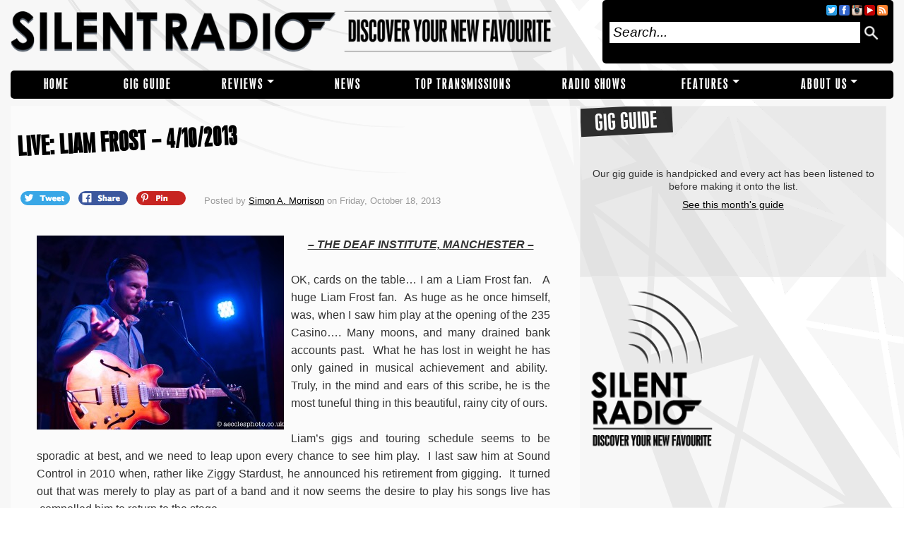

--- FILE ---
content_type: text/html; charset=UTF-8
request_url: https://www.silentradio.co.uk/10/18/live-liam-frost-4102013/
body_size: 10627
content:
<!DOCTYPE html PUBLIC "-//W3C//DTD XHTML 1.0 Transitional//EN" "http://www.w3.org/TR/xhtml1/DTD/xhtml1-transitional.dtd"><html xmlns="http://www.w3.org/1999/xhtml" lang="en-US"><head profile="http://gmpg.org/xfn/11"><link rel='dns-prefetch' href='//cdnjs.cloudflare.com' /><link rel='dns-prefetch' href='//s.w.org' /><link rel="alternate" type="application/rss+xml" title="Silent Radio &raquo; Feed" href="https://www.silentradio.co.uk/feed/" /><link rel="alternate" type="application/rss+xml" title="Silent Radio &raquo; Comments Feed" href="https://www.silentradio.co.uk/comments/feed/" /><link rel="alternate" type="application/rss+xml" title="Silent Radio &raquo; LIVE: LIAM FROST &#8211; 4/10/2013 Comments Feed" href="https://www.silentradio.co.uk/10/18/live-liam-frost-4102013/feed/" /> <script type="text/javascript">/*<![CDATA[*/window._wpemojiSettings={"baseUrl":"https:\/\/s.w.org\/images\/core\/emoji\/2.3\/72x72\/","ext":".png","svgUrl":"https:\/\/s.w.org\/images\/core\/emoji\/2.3\/svg\/","svgExt":".svg","source":{"concatemoji":"https:\/\/www.silentradio.co.uk\/wp-includes\/js\/wp-emoji-release.min.js?ver=4.8"}};!function(a,b,c){function d(a){var b,c,d,e,f=String.fromCharCode;if(!k||!k.fillText)return!1;switch(k.clearRect(0,0,j.width,j.height),k.textBaseline="top",k.font="600 32px Arial",a){case"flag":return k.fillText(f(55356,56826,55356,56819),0,0),b=j.toDataURL(),k.clearRect(0,0,j.width,j.height),k.fillText(f(55356,56826,8203,55356,56819),0,0),c=j.toDataURL(),b===c&&(k.clearRect(0,0,j.width,j.height),k.fillText(f(55356,57332,56128,56423,56128,56418,56128,56421,56128,56430,56128,56423,56128,56447),0,0),b=j.toDataURL(),k.clearRect(0,0,j.width,j.height),k.fillText(f(55356,57332,8203,56128,56423,8203,56128,56418,8203,56128,56421,8203,56128,56430,8203,56128,56423,8203,56128,56447),0,0),c=j.toDataURL(),b!==c);case"emoji4":return k.fillText(f(55358,56794,8205,9794,65039),0,0),d=j.toDataURL(),k.clearRect(0,0,j.width,j.height),k.fillText(f(55358,56794,8203,9794,65039),0,0),e=j.toDataURL(),d!==e}return!1}function e(a){var c=b.createElement("script");c.src=a,c.defer=c.type="text/javascript",b.getElementsByTagName("head")[0].appendChild(c)}var f,g,h,i,j=b.createElement("canvas"),k=j.getContext&&j.getContext("2d");for(i=Array("flag","emoji4"),c.supports={everything:!0,everythingExceptFlag:!0},h=0;h<i.length;h++)c.supports[i[h]]=d(i[h]),c.supports.everything=c.supports.everything&&c.supports[i[h]],"flag"!==i[h]&&(c.supports.everythingExceptFlag=c.supports.everythingExceptFlag&&c.supports[i[h]]);c.supports.everythingExceptFlag=c.supports.everythingExceptFlag&&!c.supports.flag,c.DOMReady=!1,c.readyCallback=function(){c.DOMReady=!0},c.supports.everything||(g=function(){c.readyCallback()},b.addEventListener?(b.addEventListener("DOMContentLoaded",g,!1),a.addEventListener("load",g,!1)):(a.attachEvent("onload",g),b.attachEvent("onreadystatechange",function(){"complete"===b.readyState&&c.readyCallback()})),f=c.source||{},f.concatemoji?e(f.concatemoji):f.wpemoji&&f.twemoji&&(e(f.twemoji),e(f.wpemoji)))}(window,document,window._wpemojiSettings);/*]]>*/</script> <style type="text/css">img.wp-smiley,img.emoji{display:inline !important;border:none !important;box-shadow:none !important;height:1em !important;width:1em !important;margin:0 .07em !important;vertical-align:-0.1em !important;background:none !important;padding:0 !important}</style><link rel='stylesheet' id='theme-style-css'  href='https://www.silentradio.co.uk/wp-content/themes/silent-radio-web-theme/style.css?ver=5' type='text/css' media='all' /> <script type='text/javascript' defer="defer" src='https://www.silentradio.co.uk/wp-content/themes/silent-radio-web-theme/js/min/jquery-1.11.1.min.js?ver=1.11.1'></script> <script type='text/javascript' defer="defer" src='https://www.silentradio.co.uk/wp-content/themes/silent-radio-web-theme/js/min/sr.min.hiu2130.js?ver=4.8'></script> <script type='text/javascript' defer="defer" src='//cdnjs.cloudflare.com/ajax/libs/jquery-scrollTo/1.4.14/jquery.scrollTo.min.js?ver=4.8'></script> <link rel='https://api.w.org/' href='https://www.silentradio.co.uk/wp-json/' /><link rel="EditURI" type="application/rsd+xml" title="RSD" href="https://www.silentradio.co.uk/xmlrpc.php?rsd" /><link rel="wlwmanifest" type="application/wlwmanifest+xml" href="https://www.silentradio.co.uk/wp-includes/wlwmanifest.xml" /><link rel='prev' title='LIVE: EVERYTHING EVERYTHING &#8211; 11/10/2013' href='https://www.silentradio.co.uk/10/17/live-everything-everything-11102013/' /><link rel='next' title='LIVE: DEPTFORD GOTH &#8211; 17/10/2013' href='https://www.silentradio.co.uk/10/19/live-deptford-goth-17102013/' /><meta name="generator" content="WordPress 4.8" /><link rel="canonical" href="https://www.silentradio.co.uk/10/18/live-liam-frost-4102013/" /><link rel='shortlink' href='https://www.silentradio.co.uk/?p=19805' /><link rel="alternate" type="application/json+oembed" href="https://www.silentradio.co.uk/wp-json/oembed/1.0/embed?url=https%3A%2F%2Fwww.silentradio.co.uk%2F10%2F18%2Flive-liam-frost-4102013%2F" /><link rel="alternate" type="text/xml+oembed" href="https://www.silentradio.co.uk/wp-json/oembed/1.0/embed?url=https%3A%2F%2Fwww.silentradio.co.uk%2F10%2F18%2Flive-liam-frost-4102013%2F&#038;format=xml" /> <script type='text/javascript'>var _wpaudio={url:'https://www.silentradio.co.uk/wp-content/plugins/wpaudio-mp3-player',enc:{},convert_mp3_links:false,style:{text_font:'Sans-serif',text_size:'18px',text_weight:'normal',text_letter_spacing:'normal',text_color:'inherit',link_color:'#24f',link_hover_color:'#02f',bar_base_bg:'#eee',bar_load_bg:'#ccc',bar_position_bg:'#46f',sub_color:'#aaa'}};</script> <link rel="amphtml" href="https://www.silentradio.co.uk/10/18/live-liam-frost-4102013/?amp"><meta http-equiv="Content-Type" content="text/html; charset=UTF-8" /><meta name="distribution" content="global" /><meta name="robots" content="follow, all" /><meta name="language" content="en" /><meta name="verify-v1" content="7XvBEj6Tw9dyXjHST/9sgRGxGymxFdHIZsM6Ob/xo5E=" /><meta name="google-site-verification" content="RQ5ndB-L_W4qKgjKPnnHhx9dcQENtsKl4I1NF9VcJGE" /><meta name="viewport" content="width=device-width, initial-scale=1, maximum-scale=1"><meta property="og:site_name" content="Silent Radio" /><meta property="fb:app_id" content="1673042602941109" /><meta name="twitter:site" content="@silent_radio"><meta property="article:publisher" content="https://www.facebook.com/silentradioUK" /><meta name="twitter:card" content="summary_large_image"><meta name="twitter:title" content="LIVE: LIAM FROST &#8211; 4/10/2013"><meta name="twitter:description" content="&#8211; THE DEAF INSTITUTE, MANCHESTER &#8211; OK, cards on the table… I am a Liam Frost fan.   A huge Liam Frost fan.  As huge as he once himself, was, when I saw him play at the opening of the 235 Casino…. Many moons, and many drained bank accounts past.  What he has lost in weight [&hellip;]"><meta name="twitter:image" content="https://www.silentradio.co.uk/wp-content/uploads/2013/10/1384199_10151985152843653_2095554592_n-620x413.jpg"><meta property="og:title" content="LIVE: LIAM FROST &#8211; 4/10/2013" /><meta property="og:url" content="https://www.silentradio.co.uk/10/18/live-liam-frost-4102013/" /><meta property="og:description" content="&#8211; THE DEAF INSTITUTE, MANCHESTER &#8211; OK, cards on the table… I am a Liam Frost fan.   A huge Liam Frost fan.  As huge as he once himself, was, when I saw him play at the opening of the 235 Casino…. Many moons, and many drained bank accounts past.  What he has lost in weight [&hellip;]" /><meta property="og:image" content="https://www.silentradio.co.uk/wp-content/uploads/2013/10/1384199_10151985152843653_2095554592_n.jpg"><meta property="og:type" content="article" /><title>  LIVE: LIAM FROST &#8211; 4/10/2013 : Silent Radio</title><link rel="apple-touch-icon" sizes="57x57" href="/apple-icon-57x57.png"><link rel="apple-touch-icon" sizes="60x60" href="/apple-icon-60x60.png"><link rel="apple-touch-icon" sizes="72x72" href="/apple-icon-72x72.png"><link rel="apple-touch-icon" sizes="76x76" href="/apple-icon-76x76.png"><link rel="apple-touch-icon" sizes="114x114" href="/apple-icon-114x114.png"><link rel="apple-touch-icon" sizes="120x120" href="/apple-icon-120x120.png"><link rel="apple-touch-icon" sizes="144x144" href="/apple-icon-144x144.png"><link rel="apple-touch-icon" sizes="152x152" href="/apple-icon-152x152.png"><link rel="apple-touch-icon" sizes="180x180" href="/apple-icon-180x180.png"><link rel="icon" type="image/png" sizes="192x192"  href="/android-icon-192x192.png"><link rel="icon" type="image/png" sizes="32x32" href="/favicon-32x32.png"><link rel="icon" type="image/png" sizes="96x96" href="/favicon-96x96.png"><link rel="icon" type="image/png" sizes="16x16" href="/favicon-16x16.png"><link rel="manifest" href="/manifest.json"><meta name="msapplication-TileColor" content="#ffffff"><meta name="msapplication-TileImage" content="/ms-icon-144x144.png"><meta name="theme-color" content="#ffffff"><link rel="alternate" type="application/rss+xml" title="Silent Radio RSS Feed" href="https://www.silentradio.co.uk/feed/" /><link rel="alternate" type="application/atom+xml" title="Silent Radio Atom Feed" href="https://www.silentradio.co.uk/feed/atom/" /><link rel="pingback" href="https://www.silentradio.co.uk/xmlrpc.php" /> <script>(function(i,s,o,g,r,a,m){i['GoogleAnalyticsObject']=r;i[r]=i[r]||function(){(i[r].q=i[r].q||[]).push(arguments)},i[r].l=1*new Date();a=s.createElement(o),m=s.getElementsByTagName(o)[0];a.async=1;a.src=g;m.parentNode.insertBefore(a,m)})(window,document,'script','//www.google-analytics.com/analytics.js','ga');ga('create','UA-19678081-3',{'siteSpeedSampleRate':20});ga('send','pageview');</script> </head><body class="post-template-default single single-post postid-19805 single-format-standard"><div id="fb-root"></div><div id="leftBG"><div id="rightBG"><style>.menu li.menu-item-826{width:9.6875%}.menu li.menu-item-4328{width:11.09375%}.menu li.menu-item-829{width:12.5%}.menu li.menu-item-33343{width:9.6875%}.menu li.menu-item-41729{width:16.71875%}.menu li.menu-item-21317{width:13.203125%}.menu li.menu-item-827{width:13.90625%}.menu li.menu-item-838{width:13.203125%}</style><div class="menu-main-menu-container"><ul id="menu-main-menu" class="side-navigation"><li id="menu-item-826" class="menu-item menu-item-type-custom menu-item-object-custom menu-item-home menu-item-826"><a href="https://www.silentradio.co.uk">Home</a></li><li id="menu-item-4328" class="menu-item menu-item-type-taxonomy menu-item-object-category menu-item-4328"><a href="https://www.silentradio.co.uk/category/gig-guide/">Gig Guide</a></li><li id="menu-item-829" class="menu-item menu-item-type-taxonomy menu-item-object-category current-post-ancestor current-menu-parent current-post-parent menu-item-has-children menu-item-829"><a href="https://www.silentradio.co.uk/category/reviews/">REVIEWS</a><ul class="sub-menu"><li id="menu-item-830" class="menu-item menu-item-type-taxonomy menu-item-object-category current-post-ancestor current-menu-parent current-post-parent menu-item-830"><a href="https://www.silentradio.co.uk/category/reviews/live-reviews/">Live</a></li><li id="menu-item-1693" class="menu-item menu-item-type-taxonomy menu-item-object-category menu-item-1693"><a href="https://www.silentradio.co.uk/category/reviews/ep-reviews/">EPs</a></li><li id="menu-item-832" class="menu-item menu-item-type-taxonomy menu-item-object-category menu-item-832"><a href="https://www.silentradio.co.uk/category/reviews/album-reviews/">Albums</a></li><li id="menu-item-831" class="menu-item menu-item-type-taxonomy menu-item-object-category menu-item-831"><a href="https://www.silentradio.co.uk/category/reviews/single-reviews/">Singles</a></li></ul></li><li id="menu-item-33343" class="menu-item menu-item-type-taxonomy menu-item-object-category menu-item-33343"><a href="https://www.silentradio.co.uk/category/news/">NEWS</a></li><li id="menu-item-41729" class="menu-item menu-item-type-post_type menu-item-object-page menu-item-41729"><a href="https://www.silentradio.co.uk/top-transmissions/">TOP TRANSMISSIONS</a></li><li id="menu-item-21317" class="menu-item menu-item-type-post_type menu-item-object-page menu-item-21317"><a href="https://www.silentradio.co.uk/radio-show/">RADIO SHOWS</a></li><li id="menu-item-827" class="menu-item menu-item-type-taxonomy menu-item-object-category menu-item-has-children menu-item-827"><a href="https://www.silentradio.co.uk/category/featured/">Features</a><ul class="sub-menu"><li id="menu-item-835" class="menu-item menu-item-type-taxonomy menu-item-object-category menu-item-835"><a href="https://www.silentradio.co.uk/category/features/interviews/">Interviews</a></li><li id="menu-item-833" class="menu-item menu-item-type-taxonomy menu-item-object-category menu-item-833"><a href="https://www.silentradio.co.uk/category/features/who-are-ya/">Who Are Ya?</a></li><li id="menu-item-42073" class="menu-item menu-item-type-taxonomy menu-item-object-category menu-item-42073"><a href="https://www.silentradio.co.uk/category/features/rig-stars/">Rig Stars</a></li><li id="menu-item-31995" class="menu-item menu-item-type-post_type menu-item-object-page menu-item-31995"><a href="https://www.silentradio.co.uk/silent-sessions/">Silent Sessions</a></li><li id="menu-item-24760" class="menu-item menu-item-type-taxonomy menu-item-object-category menu-item-24760"><a href="https://www.silentradio.co.uk/category/features/versions/">Versions</a></li><li id="menu-item-20170" class="menu-item menu-item-type-taxonomy menu-item-object-category menu-item-20170"><a href="https://www.silentradio.co.uk/category/features/the-wave/">The Wave</a></li><li id="menu-item-834" class="menu-item menu-item-type-taxonomy menu-item-object-category menu-item-834"><a href="https://www.silentradio.co.uk/category/features/competitions/">Competitions</a></li><li id="menu-item-26368" class="menu-item menu-item-type-post_type menu-item-object-page menu-item-26368"><a href="https://www.silentradio.co.uk/diy-narratives/">DIY Narratives</a></li></ul></li><li id="menu-item-838" class="menu-item menu-item-type-post_type menu-item-object-page menu-item-has-children menu-item-838"><a href="https://www.silentradio.co.uk/about/">About Us</a><ul class="sub-menu"><li id="menu-item-37117" class="menu-item menu-item-type-custom menu-item-object-custom menu-item-37117"><a href="https://www.silentradio.co.uk/?page_id=2">Our Manifesto</a></li><li id="menu-item-37118" class="menu-item menu-item-type-custom menu-item-object-custom menu-item-37118"><a href="https://www.silentradio.co.uk/about/contributors/">Contributors</a></li><li id="menu-item-37119" class="menu-item menu-item-type-custom menu-item-object-custom menu-item-37119"><a href="https://www.silentradio.co.uk/about/contact-music-submissions/">Contact / Music Submissions</a></li><li id="menu-item-37120" class="menu-item menu-item-type-custom menu-item-object-custom menu-item-37120"><a href="https://www.silentradio.co.uk/about/get-involved/">Get Involved</a></li><li id="menu-item-32321" class="menu-item menu-item-type-post_type menu-item-object-page menu-item-32321"><a href="https://www.silentradio.co.uk/email-club/">Email Club</a></li></ul></li></ul></div> <input type="checkbox" id="nav-trigger" class="nav-trigger" /> <label for="nav-trigger"></label><div id="wrap"><div id="inner-wrap"><div id="header"> <a id="headerlink" href="https://www.silentradio.co.uk/" title="Home"></a><div class="headerleft"><p id="title"><a href="https://www.silentradio.co.uk/" title="Home">Silent Radio</a></p></div><div class="headerright"><div id="navicons"> <a href="/feed/rss/" target="_blank" class="navicon rss-icon"></a>                    <a href="https://www.youtube.com/playlist?list=PL4P84DHig8PbcopO1zs0VrSSubV4kNCxP" target="_blank" class="navicon youtube-icon"></a> <a href="https://instagram.com/silent_radio_" target="_blank" class="navicon instagram-icon"></a>                    <a href="https://facebook.com/silentradioUK" target="_blank" class="navicon facebook-icon"></a>                    <a href="https://twitter.com/silent_radio" target="_blank" class="navicon twitter-icon"></a></div><form id="searchformheader" method="get" action="/index.php"> <input type="text" value="Search..." name="s" id="searchbox" onfocus="if (this.value == 'Search...') {this.value = '';}" onblur="if (this.value == '') {this.value = 'Search...';}" /> <input type="hidden" id="searchbutton" value="Go" /> <img class="search-icon" src="https://www.silentradio.co.uk/wp-content/themes/silent-radio-web-theme/images/search.png" onclick="$('#searchformheader').submit()" /></form></div></div><div id="navbar"><style>.menu li.menu-item-826{width:9.6875%}.menu li.menu-item-4328{width:11.09375%}.menu li.menu-item-829{width:12.5%}.menu li.menu-item-33343{width:9.6875%}.menu li.menu-item-41729{width:16.71875%}.menu li.menu-item-21317{width:13.203125%}.menu li.menu-item-827{width:13.90625%}.menu li.menu-item-838{width:13.203125%}</style><div class="menu"><ul id="menu-main-menu-1" class="menu"><li class="menu-item menu-item-type-custom menu-item-object-custom menu-item-home menu-item-826"><a href="https://www.silentradio.co.uk">Home</a></li><li class="menu-item menu-item-type-taxonomy menu-item-object-category menu-item-4328"><a href="https://www.silentradio.co.uk/category/gig-guide/">Gig Guide</a></li><li class="menu-item menu-item-type-taxonomy menu-item-object-category current-post-ancestor current-menu-parent current-post-parent menu-item-has-children menu-item-829"><a href="https://www.silentradio.co.uk/category/reviews/">REVIEWS</a><ul class="sub-menu"><li class="menu-item menu-item-type-taxonomy menu-item-object-category current-post-ancestor current-menu-parent current-post-parent menu-item-830"><a href="https://www.silentradio.co.uk/category/reviews/live-reviews/">Live</a></li><li class="menu-item menu-item-type-taxonomy menu-item-object-category menu-item-1693"><a href="https://www.silentradio.co.uk/category/reviews/ep-reviews/">EPs</a></li><li class="menu-item menu-item-type-taxonomy menu-item-object-category menu-item-832"><a href="https://www.silentradio.co.uk/category/reviews/album-reviews/">Albums</a></li><li class="menu-item menu-item-type-taxonomy menu-item-object-category menu-item-831"><a href="https://www.silentradio.co.uk/category/reviews/single-reviews/">Singles</a></li></ul></li><li class="menu-item menu-item-type-taxonomy menu-item-object-category menu-item-33343"><a href="https://www.silentradio.co.uk/category/news/">NEWS</a></li><li class="menu-item menu-item-type-post_type menu-item-object-page menu-item-41729"><a href="https://www.silentradio.co.uk/top-transmissions/">TOP TRANSMISSIONS</a></li><li class="menu-item menu-item-type-post_type menu-item-object-page menu-item-21317"><a href="https://www.silentradio.co.uk/radio-show/">RADIO SHOWS</a></li><li class="menu-item menu-item-type-taxonomy menu-item-object-category menu-item-has-children menu-item-827"><a href="https://www.silentradio.co.uk/category/featured/">Features</a><ul class="sub-menu"><li class="menu-item menu-item-type-taxonomy menu-item-object-category menu-item-835"><a href="https://www.silentradio.co.uk/category/features/interviews/">Interviews</a></li><li class="menu-item menu-item-type-taxonomy menu-item-object-category menu-item-833"><a href="https://www.silentradio.co.uk/category/features/who-are-ya/">Who Are Ya?</a></li><li class="menu-item menu-item-type-taxonomy menu-item-object-category menu-item-42073"><a href="https://www.silentradio.co.uk/category/features/rig-stars/">Rig Stars</a></li><li class="menu-item menu-item-type-post_type menu-item-object-page menu-item-31995"><a href="https://www.silentradio.co.uk/silent-sessions/">Silent Sessions</a></li><li class="menu-item menu-item-type-taxonomy menu-item-object-category menu-item-24760"><a href="https://www.silentradio.co.uk/category/features/versions/">Versions</a></li><li class="menu-item menu-item-type-taxonomy menu-item-object-category menu-item-20170"><a href="https://www.silentradio.co.uk/category/features/the-wave/">The Wave</a></li><li class="menu-item menu-item-type-taxonomy menu-item-object-category menu-item-834"><a href="https://www.silentradio.co.uk/category/features/competitions/">Competitions</a></li><li class="menu-item menu-item-type-post_type menu-item-object-page menu-item-26368"><a href="https://www.silentradio.co.uk/diy-narratives/">DIY Narratives</a></li></ul></li><li class="menu-item menu-item-type-post_type menu-item-object-page menu-item-has-children menu-item-838"><a href="https://www.silentradio.co.uk/about/">About Us</a><ul class="sub-menu"><li class="menu-item menu-item-type-custom menu-item-object-custom menu-item-37117"><a href="https://www.silentradio.co.uk/?page_id=2">Our Manifesto</a></li><li class="menu-item menu-item-type-custom menu-item-object-custom menu-item-37118"><a href="https://www.silentradio.co.uk/about/contributors/">Contributors</a></li><li class="menu-item menu-item-type-custom menu-item-object-custom menu-item-37119"><a href="https://www.silentradio.co.uk/about/contact-music-submissions/">Contact / Music Submissions</a></li><li class="menu-item menu-item-type-custom menu-item-object-custom menu-item-37120"><a href="https://www.silentradio.co.uk/about/get-involved/">Get Involved</a></li><li class="menu-item menu-item-type-post_type menu-item-object-page menu-item-32321"><a href="https://www.silentradio.co.uk/email-club/">Email Club</a></li></ul></li></ul></div></div><div style="clear:both; margin-bottom: 10px;"></div><div id="content"><div id="contentleft"><div class="postarea"><div class="postbody"><div class="posttitle" style="min-height: 105px;"><h1>LIVE: LIAM FROST &#8211; 4/10/2013</h1></div><div id="share-buttons"> <a href="//twitter.com/share?text=LIVE: LIAM FROST &#8211; 4/10/2013&amp;via=silent_radio&url=https%3A%2F%2Fwww.silentradio.co.uk%2F10%2F18%2Flive-liam-frost-4102013%2F" rel="nofollow" title="Share this article on twitter"> <span class="icon tweet-icon">&nbsp;</span> </a> <a href="https://www.facebook.com/dialog/share?app_id=1673042602941109&amp;display=popup&amp;href=https%3A%2F%2Fwww.silentradio.co.uk%2F10%2F18%2Flive-liam-frost-4102013%2F&amp;redirect_uri=https%3A%2F%2Fwww.silentradio.co.uk%2Fclosewindow.html" rel="nofollow" title="Share this article on facebook"> <span class="icon facebook-icon">&nbsp;</span> </a> <a href="//pinterest.com/pin/create/link/?url=https%3A%2F%2Fwww.silentradio.co.uk%2F10%2F18%2Flive-liam-frost-4102013%2F&media=https://www.silentradio.co.uk/wp-content/uploads/2013/10/1384199_10151985152843653_2095554592_n-620x350.jpg&description=LIVE: LIAM FROST &#8211; 4/10/2013" rel="nofollow"> <span class="icon pinterest-icon">&nbsp;</span> </a></div><div class="postauthor"><p> Posted by <a href="https://www.silentradio.co.uk/author/simon-morrison/" title="Posts by Simon A. Morrison" rel="author">Simon A. Morrison</a> on Friday, October 18, 2013</p></div><div style="clear:both;"></div><div class="postcontent"><p style="text-align: center;"><span style="text-decoration: underline;"><em><strong><a href="https://www.silentradio.co.uk/wp-content/uploads/2013/10/LTFwm-43.jpg"><img class="alignleft size-medium wp-image-19813" alt="LTFwm-43" src="https://www.silentradio.co.uk/wp-content/uploads/2013/10/LTFwm-43-350x275.jpg" width="350" height="275" srcset="https://www.silentradio.co.uk/wp-content/uploads/2013/10/LTFwm-43-350x275.jpg 350w, https://www.silentradio.co.uk/wp-content/uploads/2013/10/LTFwm-43-620x488.jpg 620w, https://www.silentradio.co.uk/wp-content/uploads/2013/10/LTFwm-43-440x346.jpg 440w, https://www.silentradio.co.uk/wp-content/uploads/2013/10/LTFwm-43-915x720.jpg 915w, https://www.silentradio.co.uk/wp-content/uploads/2013/10/LTFwm-43-462x364.jpg 462w, https://www.silentradio.co.uk/wp-content/uploads/2013/10/LTFwm-43-300x236.jpg 300w, https://www.silentradio.co.uk/wp-content/uploads/2013/10/LTFwm-43-290x228.jpg 290w, https://www.silentradio.co.uk/wp-content/uploads/2013/10/LTFwm-43-330x260.jpg 330w, https://www.silentradio.co.uk/wp-content/uploads/2013/10/LTFwm-43-380x299.jpg 380w" sizes="(max-width: 350px) 100vw, 350px" /></a>&#8211; THE DEAF INSTITUTE, MANCHESTER &#8211;</strong></em></span></p><p style="text-align: justify;">OK, cards on the table… I am a Liam Frost fan.   A huge Liam Frost fan.  As huge as he once himself, was, when I saw him play at the opening of the 235 Casino…. Many moons, and many drained bank accounts past.  What he has lost in weight he has only gained in musical achievement and ability.  Truly, in the mind and ears of this scribe, he is the most tuneful thing in this beautiful, rainy city of ours.</p><p style="text-align: justify;">Liam’s gigs and touring schedule seems to be sporadic at best, and we need to leap upon every chance to see him play.  I last saw him at Sound Control in 2010 when, rather like Ziggy Stardust, he announced his retirement from gigging.  It turned out that was merely to play as part of a band and it now seems the desire to play his songs live has  compelled him to return to the stage.</p><p style="text-align: justify;">Aside from shedding weight, Liam also seems to have shed a band.  His first album, <i>Show Me How The Spectres Dance</i>, was recorded with The Slowdown Family but tonight he steps out entirely alone: just a man, a guitar and the potential for what melodies might be woven by combining strummed strings and the human voice.  It’s truly beautiful to hear his songs stripped down to their base element , and to thereby discern what <i>strong </i>songs they are, resonating out amongst the Victorian splendour of the Deaf Institute.</p><p style="text-align: justify;">In denim, and with something of the rockabilly about his hair and look, Liam takes a packed crowd through the highlights of <i>Show Me How The Spectres Dance</i>, and the self-released follow-up, <i>We Ain’t Got No Money, Honey, But We Got Rain</i>, the title from a typically acetic Bukowski poem.  Tracks like ‘Held Tightly In Your Fist,’ ‘Shall We Dance’, and ‘Try, Try, Try’ seem to swell and roll into the atmosphere of the room, and permeate through the crowd as though melodies held on the dust.  The songs are perfectly constructed, and powerful, especially when you know the loss and sadness that surrounds them.  Intriguingly, Liam also adds a couple of new ones into the set, and hints of a new album.  I can pay no higher compliment than to say the new songs sit snugly with more established songs from the repertoire.   As we have had no new material since around the turn of the decade, I eagerly await the release of that new album.<a href="https://www.silentradio.co.uk/wp-content/uploads/2013/10/LTFwm-13.jpg"><img class="size-medium wp-image-19814 alignright" alt="LTFwm-13" src="https://www.silentradio.co.uk/wp-content/uploads/2013/10/LTFwm-13-350x302.jpg" width="350" height="302" /></a></p><p style="text-align: justify;">What is different about Liam Frost is that he is out on the floor, and amongst the crowd, both before and after the set.  Many of the audience are friends of both Liam and one another.  In fact, I find a photographer friend of Liam’s at the front of the stage who back in the 90s took the very first photos for the column I wrote for DJmagazine for eight years.  I haven’t seen her in at least as long.  It only reminds you how music sticks us all together; soul glue.  She waves me over to talk to Liam and, several Newkie Browns to the good, my wife said I did a Hunter S. Thompson wonky walk over to say hello.  I can’t remember what either of us said.  It doesn’t matter – Liam Frost is back on stage, with new songs in his heart &#8211; and Manchester is a more tuneful place for it.</p><p style="text-align: center;"><span class="youtube"><iframe title="YouTube video player" class="youtube-player" type="text/html" width="620" height="385" src="//www.youtube.com/embed/ooi-9Fukpow?wmode=transparent&amp;fs=1&amp;hl=en&amp;modestbranding=1&amp;iv_load_policy=3&amp;showsearch=0&amp;rel=0&amp;theme=dark" frameborder="0" allowfullscreen></iframe></span><br /> Liam Frost  <a href="https://liamthomasfrost.tumblr.com/" target="_blank">Official</a> | <a href="https://www.facebook.com/listentoliamfrost" target="_blank">Facebook</a> | <a href="https://www.twitter.com/liamthomasfrost" target="_blank">Twitter</a> | <a href="https://www.youtube.com/listentoliamfrost" target="_blank">Youtube</a></p><div id="authorboxbody"><div class="authorinfo"><div class="author-image"><img src="https://www.silentradio.co.uk/wp-content/plugins/wp-user-avatar/images/wpua-150x150.png" width="120" height="120" alt="" class="avatar avatar-120 wp-user-avatar wp-user-avatar-120 photo avatar-default" /></div><div class="authortop"><p class="authorname">Post By <a href="https://www.silentradio.co.uk/author/simon-morrison/">Simon A. Morrison (62 Posts)</a></p><div class="authorsocial"><div class="socialicons"><p class="website"><a href="http://www.padcom.co.uk">Website</a></p></div></div></div><p class="description">Simon is a writer, broadcaster and countercultural investigator.  Over the last 15 years he has written for everyone from The Guardian to Loaded magazine, presented television for Rapture TV and hosted radio programs for the likes of Galaxy.  He has also found time to earn a Masters Degree in Novel Writing and write three books (a collection of journalism, a guidebook to Ibiza and one on financial planning for young people – the most varied publishing career it’s possible to have) and establish and run a PR company, Pad Communications, looking after a range of leisure and lifestyle clients.He currently splits his time between researching his PhD at Leeds University, looking into various countercultural movements; consulting freelance for PR clients; writing for the likes of Marie Claire in Australia, The Big Issue and the Manchester Evening News, where he reviews concerts, theatre and is their Pub &amp; Bar Editor.  He is also broadcaster, appearing regularly on Tony Livesey’s late night 5Live show for the BBC, and also for BBC Radio Manchester Gourmet Night food and drink show.Simon’s main focus has been music and travel.  His career has included editing Ministry of Sound’s magazine in Ibiza for two summers and also writing two long-running columns for DJmagazine –  ”Around The World in 80 Clubs” (which took him everywhere from Beijing to Brazil, Moscow to Marrakech) and “Dispatches From The Wrong Side”.   A collection of the latter was published in the UK and US as the book Discombobulated, including tales as varied as gatecrashing Kylie Minogue’s birthday party, getting deported from Russia, having a gun held to his head by celebrity gangster Dave Courtney and going raving in Ibiza with Judith Chalmers. He has recently written for the likes of Red magazine, Hotline, Clash, Tilllate, Shortlist and the Manchester Evening News.  Pad Communications has recently consulted for clients as varied as Manchester nightclubs and New Zealand toy companies.On a personal note, Simon is a Londoner who left the capital at the age of 18 and never looked back.  He sees himself as a citizen of the global dancefloor having lived in Sydney, Los Angeles, Ibiza and Amsterdam.  However his life is now rather more sedentary.  After all his adventures he bumped into and subsequently married his highschool sweetheart from their North London Grammar.  They now live in Stockport with their four children and four chickens, trying to live the good life. Simon recently turned 40 and is steadfastly refusing to have a midlife crisis – as in, growing a ponytail and buying a shiny red sports car.OK, maybe he’ll buy the sports car…</p></div><div class="clear"></div></div></div> <rdf:RDF xmlns:rdf="http://www.w3.org/1999/02/22-rdf-syntax-ns#" xmlns:dc="http://purl.org/dc/elements/1.1/" xmlns:trackback="http://madskills.com/public/xml/rss/module/trackback/"> <rdf:Description rdf:about="https://www.silentradio.co.uk/10/18/live-liam-frost-4102013/" dc:identifier="https://www.silentradio.co.uk/10/18/live-liam-frost-4102013/" dc:title="LIVE: LIAM FROST &#8211; 4/10/2013" trackback:ping="https://www.silentradio.co.uk/10/18/live-liam-frost-4102013/trackback/" /> </rdf:RDF><div class="postmeta"><p>Filed under <a href="https://www.silentradio.co.uk/category/reviews/live-reviews/" rel="category tag">LIVE</a>, <a href="https://www.silentradio.co.uk/category/reviews/" rel="category tag">REVIEWS</a>, <a href="https://www.silentradio.co.uk/category/slider/" rel="category tag">slider</a> &middot; Tagged with <a href="https://www.silentradio.co.uk/tag/liam-frost/" rel="tag">Liam Frost</a>, <a href="https://www.silentradio.co.uk/tag/the-deaf-institute/" rel="tag">The Deaf Institute</a></p></div><div id="comments" class="postcomments"></div><h3 id="related-heading">Related Posts</h3><div class="related-posts"> <a href="https://www.silentradio.co.uk/04/16/live-the-slow-readers-club-liam-frost-11042019/"> <img src="https://www.silentradio.co.uk/wp-content/uploads/2019/04/slowreaders-620x350.jpg" alt="LIVE: THE SLOW READERS CLUB / LIAM FROST &#8211; 11/04/2019"><div>LIVE: THE SLOW READERS CLUB / LIAM FROST &#8211; 11/04/2019</div> </a> <a href="https://www.silentradio.co.uk/11/02/live-liam-frost-30102015/"> <img src="https://www.silentradio.co.uk/wp-content/uploads/2015/11/unnamed-620x350.jpg" alt="LIVE: LIAM FROST &#8211; 30/10/2015"><div>LIVE: LIAM FROST &#8211; 30/10/2015</div> </a> <a href="https://www.silentradio.co.uk/01/23/sarabeth-tucek-announces-manchester-live-show/"> <img src="https://www.silentradio.co.uk/wp-content/uploads/2023/01/Sarabeth-Tucek-620x350.jpg" alt="SARABETH TUCEK ANNOUNCES MANCHESTER LIVE SHOW"><div>SARABETH TUCEK ANNOUNCES MANCHESTER LIVE SHOW</div> </a> <a href="https://www.silentradio.co.uk/07/02/live-laura-veirs-19062022/"> <img src="https://www.silentradio.co.uk/wp-content/uploads/2022/07/278731145_558258088990777_4057876322877771130_n-620x350.jpg" alt="LIVE: LAURA VEIRS – 19/06/2022"><div>LIVE: LAURA VEIRS – 19/06/2022</div> </a></div></div><div id="sidebar_right"><div class="section group"><div class="col span_9_of_9"><div class="mid-size-block gig-guide-block" style="min-height: 19vw;"> <a href="https://www.silentradio.co.uk/01/10/gig-guide-january-2026/"><div class="feature_info"><h4>GIG GUIDE</h4></div> </a><div class="nogigstext"><p>Our gig guide is handpicked and every act has been listened to before making it onto the list.</p> <a href="https://www.silentradio.co.uk/01/10/gig-guide-january-2026/">See this month's guide</a></div></div></div></div><div class="large-block" style="min-height: 19vw;"><div class="advert-1"></div><div class="advert-4"> <img src="https://www.silentradio.co.uk/wp-content/uploads/2017/04/discover.png" alt="Discover Your New Favourite" /></div></div><div class="mid-size-block mixcloud-block"> <iframe style="width:100%; height:100%;" src="https://www.mixcloud.com/widget/iframe/?embed_type=widget_standard&amp;feed=https%3A%2F%2Fwww.mixcloud.com%2FSilent_Radio%2Fsilent-radio-15042023-freebie-jeebies%2F&amp;hide_tracklist=1&amp;replace=0" frameborder="0"></iframe></div><div class="large-block" style="min-height: 19vw;"><div class="advert-2"> <img src="https://www.silentradio.co.uk/wp-content/uploads/2020/07/gig-placeholder.jpg" alt="Silent Radio" /></div></div><div id="text-20" class="widget widget_text"><div class="textwidget">&nbsp;</div></div><div id="rpswidget-3" class="widget widget_rpswidget"><div id="recent_posts"><a href="https://www.silentradio.co.uk/01/10/gig-guide-january-2026/"><div>GIG GUIDE - JANUARY 2026</div> <img src="https://www.silentradio.co.uk/wp-content/uploads/2019/01/Gig-Guide-1-620x350.jpg" alt="GIG GUIDE - JANUARY 2026"> </a><a href="https://www.silentradio.co.uk/01/09/album-roundup-week-ending-9-january-2026/"><div>ALBUM ROUNDUP WEEK ENDING 9 JANUARY 2026</div> <img src="https://www.silentradio.co.uk/wp-content/uploads/2026/01/Dry-Cleaning-620x350.jpg" alt="ALBUM ROUNDUP WEEK ENDING 9 JANUARY 2026"> </a><a href="https://www.silentradio.co.uk/01/08/album-review-greywind-severed-heart-city/"><div>ALBUM REVIEW - GREYWIND: SEVERED HEART CITY</div> <img src="https://www.silentradio.co.uk/wp-content/uploads/2026/01/Greywind-425x350.jpg" alt="ALBUM REVIEW - GREYWIND: SEVERED HEART CITY"> </a><a href="https://www.silentradio.co.uk/01/05/album-review-clementine-march-powder-keg/"><div>ALBUM REVIEW - CLEMENTINE MARCH: POWDER KEG</div> <img src="https://www.silentradio.co.uk/wp-content/uploads/2026/01/Clementine-March-620x350.jpg" alt="ALBUM REVIEW - CLEMENTINE MARCH: POWDER KEG"> </a><a href="https://www.silentradio.co.uk/12/29/ecuadorian-music-feature-part-three/"><div>ECUADORIAN MUSIC FEATURE - PART THREE</div> <img src="https://www.silentradio.co.uk/wp-content/uploads/2025/12/la-madre-tirana-620x350.png" alt="ECUADORIAN MUSIC FEATURE - PART THREE"> </a><a href="https://www.silentradio.co.uk/12/19/album-review-clean-cut-kid-seven-sounds-forever/"><div>ALBUM REVIEW - CLEAN CUT KID: SEVEN SOUNDS, FOREVER</div> <img src="https://www.silentradio.co.uk/wp-content/uploads/2025/12/Clean-Cut-Kid-600x350.jpg" alt="ALBUM REVIEW - CLEAN CUT KID: SEVEN SOUNDS, FOREVER"> </a><a href="https://www.silentradio.co.uk/12/15/silent-radios-top-fifty-albums-of-the-year-2025/"><div>SILENT RADIO'S TOP FIFTY ALBUMS OF THE YEAR - 2025</div> <img src="https://www.silentradio.co.uk/wp-content/uploads/2025/06/BCCamplight-620x350.jpg" alt="SILENT RADIO'S TOP FIFTY ALBUMS OF THE YEAR - 2025"> </a><a href="https://www.silentradio.co.uk/12/14/live-review-sunflower-bean-yes-pink-room-11122025/"><div>LIVE REVIEW - SUNFLOWER BEAN: YES PINK ROOM - 11/12/2025</div> <img src="https://www.silentradio.co.uk/wp-content/uploads/2025/12/Sunflower-Bean--620x350.jpeg" alt="LIVE REVIEW - SUNFLOWER BEAN: YES PINK ROOM - 11/12/2025"> </a><a href="https://www.silentradio.co.uk/12/11/live-review-erykah-badu-manchester-apollo-26102025/"><div>LIVE REVIEW - ERYKAH BADU: MANCHESTER APOLLO - 26/10/2025</div> <img src="https://www.silentradio.co.uk/wp-content/uploads/2025/12/Erykah-Badu-2-620x350.jpeg" alt="LIVE REVIEW - ERYKAH BADU: MANCHESTER APOLLO - 26/10/2025"> </a><a href="https://www.silentradio.co.uk/12/11/album-review-derya-yildirim-grup-simsek-yarin-yoksa/"><div>ALBUM REVIEW – DERYA YILDIRIM & GRUP SIMSEK: YARIN YOKSA</div> <img src="https://www.silentradio.co.uk/wp-content/uploads/2025/12/Derya-Yildirim-620x350.png" alt="ALBUM REVIEW – DERYA YILDIRIM & GRUP SIMSEK: YARIN YOKSA"> </a></div></div><div class="large-block" style="min-height: 11vw;"><div class="advert-3"> <a href="https://www.instagram.com/silent_radio_/" alt="Follow Us On Instagram" target="_blank"><img src="https://www.silentradio.co.uk/wp-content/uploads/2017/04/find-us-instagram.png" alt="Follow Us On Instagram" /></a></div></div></div></div></div><div style="clear:both;"></div></div><div style="clear:both;"></div><div id="footertopbg"><div id="footertop"><div class="footertopleft"></div><div class="footertopmidleft"></div><div class="footertopmidright"></div><div class="footertopright"></div></div></div><div id="footerbg"><div id="footer"><div class="footerleft"><div class="footertop"><p>Copyright 2026 Silent Radio &middot; <a href="https://www.silentradio.co.uk/feed/rss/" target="_blank">RSS Feed</a></p></div></div><div class="footermiddle"><div class="footertop"><form id="mc-embedded-subscribe-form" class="validate" action="https://silentradio.us5.list-manage.com/subscribe/post?u=ac9c2944711283c7a8c1d900a&amp;id=f49c9ec72b" method="post" name="mc-embedded-subscribe-form" target="_blank"><p style="text-align: center;"><label for="mce-EMAIL">Join our email club:</label> <input id="mce-EMAIL" class="email" type="email" name="EMAIL" value=""><input id="mc-embedded-subscribe" class="button" type="submit" name="subscribe" value="Join"></form></div></div><div class="footerright"><div class="footertop"> <a href="/?p=25053" title="Privacy Policy">Privacy Policy</a></div></div></div></div></div> <script type='text/javascript' defer="defer" src='https://www.silentradio.co.uk/wp-content/plugins/wpaudio-mp3-player/wpaudio.min.js?ver=3.1'></script> <script type='text/javascript' defer="defer" src='https://www.silentradio.co.uk/wp-includes/js/wp-embed.min.js?ver=4.8'></script> </div></div></div> <script async src="//platform.twitter.com/widgets.js" charset="utf-8"></script> </body></html>